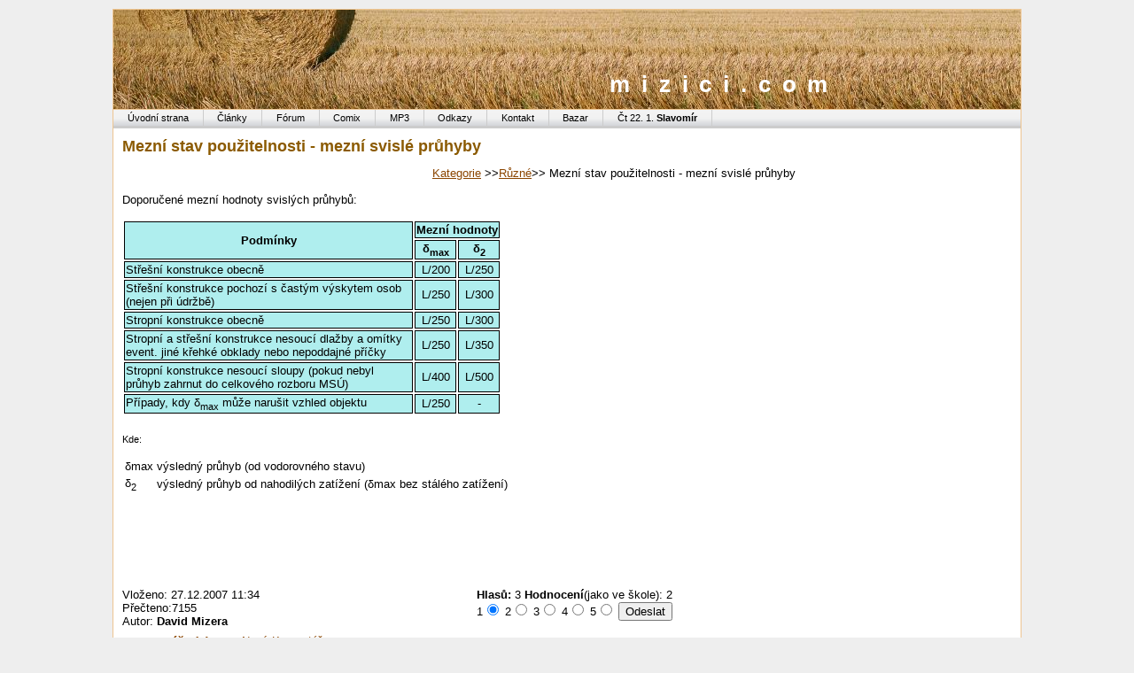

--- FILE ---
content_type: text/html
request_url: http://www.mizici.com/article.php?aid=313
body_size: 8824
content:
	<!DOCTYPE html PUBLIC "-//W3C//DTD XHTML 1.0 Strict//EN" "http://www.w3.org/TR/xhtml1/DTD/xhtml1-strict.dtd">
<html xmlns="http://www.w3.org/1999/xhtml" xml:lang="en" lang="cs">
<head>
    <meta http-equiv="content-language" content="cs" />
    <meta http-equiv="Content-Type" content="text/html; charset=windows-1250" />
    <meta name="robots" content="index, follow" />
    <meta name="rating" content="General" />
    <meta name="revisit-after" content="2 Months" />
    <meta name="author" content="Martin a David Mizera;mailto:martin(dot)mizera(at)gmail(dot)cz" />
    <meta name="copyright" content="Mizici 2006" />
    <meta name="description" content="Stranky Davida a Martina Mizeru" />
    <meta name="keywords" content="mizici,mizera,david mizera,martin mizera" />
    <link rel="stylesheet" type="text/css" href="css/grass_stains.css" media="screen" /> 
    <link rel="stylesheet" type="text/css" href="css/common.css" media="screen" />
    <link rel="stylesheet" type="text/css" href="css/print.css" media="print" />
    <link rel="shortcut icon" href="./images/icon.ico" />
    <script type="text/javascript" src="./javascript/images.js"></script>
        <title>Mezní stav použitelnosti - mezní svislé průhyby</title>
</head>
<body>
<div class="page_wrap clearfix">
  <div class="header_text">
    <div id="mizici"><a class="none" href="info.php" title="Informace vývoji stránek" >mizici.com</a></div>
  </div>
  <div class="topnav" id="nav"> 
    <ul>
              <li><a href="index.php" title="Úvodni promluvení do duše">Úvodní strana</a></li>
        <li><a href="category.php" title="Vaše příspěvky">Články</a></li>
	      <li><a href="http://forum.mizici.com" title="Fórum">Fórum</a></li>
        <li><a href="comix.php" title="Komix DM">Comix</a></li>
        <li><a href="mp3.php" title="Par Free MP3">MP3</a></li>
        <li><a href="links.php" title="Užitečné odkazy">Odkazy</a></li>
      	<li><a href="kontakt.php" title="Kontakt na Davida a Martina">Kontakt</a></li>
      	<li><a href="bazar.php" title="Věci na prodej a nákup">Bazar</a></li>
      	<li><a href="svatek.php" title="Svátky">Čt 22. 1. <strong>Slavomír</strong></a></li>
          </ul>
  </div>
  
  <div class="container clearfix">	   

        <!-- hlavni sekce -->
  <h1>Mezní stav použitelnosti - mezní svislé průhyby</h1>
  <div style="padding-left:350px"><a href="category.php" title="Přehled kategorii">Kategorie</a> >><a href="category.php?cid=1" title="Různé">Různé</a>>> Mezní stav použitelnosti - mezní svislé průhyby</div>
  
  <p>
   <br /><p>Doporučen&eacute; mezn&iacute; hodnoty svisl&yacute;ch průhybů:</p><p>&nbsp;</p><p><table border="0"><tbody><tr><td rowspan="2" align="center" style="border: 1px solid #000000; background-color: #afeeee"><strong>Podm&iacute;nky </strong></td><td colspan="2" align="center" style="border: 1px solid #000000; background-color: #afeeee"><strong>Mezn&iacute; hodnoty </strong></td></tr><tr><td align="center" style="border: 1px solid #000000; background-color: #afeeee"><strong> &delta;<sub>max</sub></strong></td><td align="center" style="border: 1px solid #000000; background-color: #afeeee"><strong> &delta;<sub>2</sub></strong></td></tr><tr><td align="left" style="border: 1px solid #000000; background-color: #afeeee"> Stře&scaron;n&iacute; konstrukce obecně</td><td align="center" style="border: 1px solid #000000; background-color: #afeeee"> L/200</td><td align="center" style="border: 1px solid #000000; background-color: #afeeee">L/250</td></tr><tr><td align="left" style="border: 1px solid #000000; background-color: #afeeee"><p> Stře&scaron;n&iacute; konstrukce pochoz&iacute; s čast&yacute;m v&yacute;skytem osob</p><p>(nejen při &uacute;držbě) </p></td><td align="center" style="border: 1px solid #000000; background-color: #afeeee"> L/250</td><td align="center" style="border: 1px solid #000000; background-color: #afeeee"> L/300</td></tr><tr><td align="left" style="border: 1px solid #000000; background-color: #afeeee"> Stropn&iacute; konstrukce obecně</td><td align="center" style="border: 1px solid #000000; background-color: #afeeee"> L/250</td><td align="center" style="border: 1px solid #000000; background-color: #afeeee"> L/300</td></tr><tr><td align="left" style="border: 1px solid #000000; background-color: #afeeee"><p> Stropn&iacute; a stře&scaron;n&iacute; konstrukce nesouc&iacute; dlažby a om&iacute;tky </p><p>event. jin&eacute; křehk&eacute; obklady nebo nepoddajn&eacute; př&iacute;čky </p></td><td align="center" style="border: 1px solid #000000; background-color: #afeeee"> L/250</td><td align="center" style="border: 1px solid #000000; background-color: #afeeee"> L/350</td></tr><tr><td align="left" style="border: 1px solid #000000; background-color: #afeeee"><p> Stropn&iacute; konstrukce nesouc&iacute; sloupy (pokud nebyl </p><p>průhyb zahrnut do celkov&eacute;ho rozboru MS&Uacute;) </p></td><td align="center" style="border: 1px solid #000000; background-color: #afeeee"> L/400</td><td align="center" style="border: 1px solid #000000; background-color: #afeeee"> L/500</td></tr><tr><td style="border: 1px solid #000000; background-color: #afeeee">Př&iacute;pady, kdy &delta;<sub>max</sub> může naru&scaron;it vzhled objektu </td><td align="center" style="border: 1px solid #000000; background-color: #afeeee"> L/250</td><td align="center" style="border: 1px solid #000000; background-color: #afeeee">- </td></tr></tbody></table></p><p>&nbsp;</p><p><sub>Kde:</sub></p><br /><table border="0"><tbody><tr><td>&delta;max</td><td> v&yacute;sledn&yacute; průhyb (od vodorovn&eacute;ho stavu) <br /></td></tr><tr><td> &delta;<sub>2</sub></td><td><p> v&yacute;sledn&yacute; průhyb od nahodil&yacute;ch zat&iacute;žen&iacute; (&delta;max bez st&aacute;l&eacute;ho zat&iacute;žen&iacute;)  </p></td></tr></tbody></table><p>&nbsp;</p><p>&nbsp;</p><br class="clear" /><br /></p><br /><br /><br />
                      <div style="float:left;width:400px;">Vloženo: 27.12.2007 11:34<br/>Přečteno:7155<br/>Autor: <strong>David Mizera</strong><br/>
                      </div><p>  </p>
  <div>
    <strong>Hlasů: </strong> 3 <strong>Hodnocení</strong>(jako ve škole): 2     <form action="/article.php?aid=313" method="post" class="bestArticle">
      <div>
        <label>1</label><input type="radio" name="num" value="1" checked="checked" />
        <label>2</label><input type="radio" name="num" value="2" />
        <label>3</label><input type="radio" name="num" value="3" />
        <label>4</label><input type="radio" name="num" value="4" />
        <label>5</label><input type="radio" name="num" value="5" />
        <input type="submit" value="Odeslat" name="send" />
      </div>
      </form>
       </div>
  <div>&nbsp;</div>
      <h3 class="page_title_float"><a href="#" title ="Zobrazit komentáře"onclick="return !show_hide(document.getElementById('komentar'));">Komentáře (0)</a></h3>&nbsp;&nbsp;&nbsp;-&nbsp;&nbsp;&nbsp;&nbsp;
    <a href="new_comment.php?aid=313" class="black" >Nový Komentář</a>
		<br />
		<div class='hidden-js' id='komentar'>
        </div>
    <br />
      </div>
  <div class="footer_img" id="footer_img">&nbsp;</div>
</div>
  <div class="footer_text">
  Copyright, 2005 (mizici.com) &nbsp;&#8226;&nbsp; 
    Design by <a href="http://www.openwebdesign.org/userinfo.phtml?user=pogy366">pogy366</a> 
    for OSWD Courtesy <a href="http://www.openwebdesign.org">OSWD</a> Thanks to <a href="http://www.webhostingbluebook.com">web hosting bluebook</a> 
    <br />
    
    <div>
      
      <a href="http://www.toplist.cz/stat/?menu=4096&amp;menu=2048&amp;menu=64&amp;menu=1024&amp;menu=512&amp;menu=32&amp;menu=256&amp;menu=4&amp;menu=128&amp;menu=8&amp;menu=16&amp;menu=8192&amp;menu=2&amp;menu=16384&amp;menu=1&amp;kdy=dnes&amp;n=263551" title="externi statistika">
      <script type="text/javascript">
      <!--
        document.write ('<img src="http://toplist.cz/count.asp?id=263551&amp;logo=counter&amp;http='+escape(document.referrer)+'&amp;wi='+escape(window.screen.width)+'&amp;he='+escape(window.screen.height)+'&amp;cd='+escape(window.screen.colorDepth)+'&amp;t='+escape(document.title)+'" width="88" height="31" border=0 alt="TOPlist" />'); 
      //--></script>
      </a>
      <noscript><div><img src="http://toplist.cz/count.asp?id=263551&amp;logo=counter" alt="TOPlist" width="88" height="31" /></div></noscript>
      
    </div>
    <div><script type="text/javascript">
var gaJsHost = (("https:" == document.location.protocol) ? "https://ssl." : "http://www.");
document.write(unescape("%3Cscript src='" + gaJsHost + "google-analytics.com/ga.js' type='text/javascript'%3E%3C/script%3E"));
</script>
<script type="text/javascript">
try {
var pageTracker = _gat._getTracker("UA-10546668-1");
pageTracker._trackPageview();
} catch(err) {}</script></div>
  </div>
</body>
</html>
